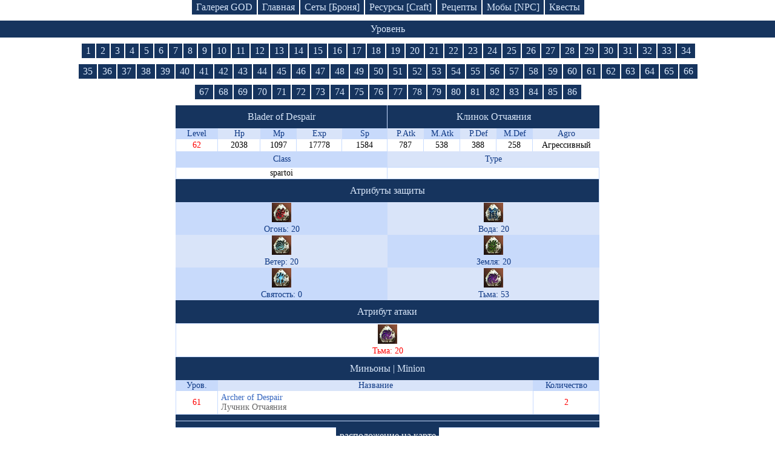

--- FILE ---
content_type: text/html; charset=UTF-8
request_url: https://ruletka2.pp.ua/npc.php?id=20814&npc=Blader_of_Despair
body_size: 5505
content:

<!DOCTYPE html>
<html lang="en-US">
<head>
    <meta http-equiv="Content-Type" content="text/html; charset=utf-8">
    <meta http-equiv="X-UA-Compatible" content="IE=edge">
    <meta name="viewport" content="width=device-width, initial-scale=1">
    <meta name="csrf-param" content="_csrf">
    <meta name="csrf-token" content="cA6jDW2hEqNy39QD6mVHWoaN4jwjnPPd1FEuLFpTBipAb9d5XIxqlEqyjFaGLH8ise6pUUHYgKuAYnxoLhxwQg==">
    <title>Монстры [NPC] по уровням | Blader of Despair [Клинок Отчаяния]. Уровень: 62. | База знаний Lineage 2.</title>
    <meta name="keywords" content="npc, Blader of Despair, Клинок Отчаяния, мобы, дроп, спойл, монстры, уровень моба, lineage, class, spartoi, L2Monster.">
<meta name="description" content="Мобы по уровням. Текущий моб: Blader of Despair [Клинок Отчаяния]. Уровень моба: 62. ID: 20814.  | База знаний Lineage 2.">
<link href="/css/site.css?v=1746875321" rel="stylesheet">
<script src="/map.js"></script><!--
    <script async src="//pagead2.googlesyndication.com/pagead/js/adsbygoogle.js"></script>
    <script>
     (adsbygoogle = window.adsbygoogle || []).push({
          google_ad_client: "ca-pub-4434651131175720",
          enable_page_level_ads: true
     });
    </script>
-->
</head>
<body>

<div class="header-menu block-link">
    <a class="index_link" href="/gallery/god.php">Галерея GOD</a>
    <a class="index_link" href="/index.php">Главная</a>
    <a class="index_link" href="/armor.php">Сеты [Броня]</a>
    <a class="index_link" href="/resource.php">Ресурсы [Craft]</a>
    <a class="index_link" href="/recipes.php">Рецепты</a>
    <a class="index_link" href="/npc.php">Мобы [NPC]</a>
    <a class="index_link2" href="/quest-game.php">Квесты</a>
</div>



<!--    <div class="logo2" id="baner_draco">&nbsp;</div> -->

<!--    <div class="logo-mini2" id="baner_draco">&nbsp;</div> -->



<div class="lvl_name">Уровень</div>
<div class="header-menu block-link">
			<a href="?level=1">1</a>
			<a href="?level=2">2</a>
			<a href="?level=3">3</a>
			<a href="?level=4">4</a>
			<a href="?level=5">5</a>
			<a href="?level=6">6</a>
			<a href="?level=7">7</a>
			<a href="?level=8">8</a>
			<a href="?level=9">9</a>
			<a href="?level=10">10</a>
			<a href="?level=11">11</a>
			<a href="?level=12">12</a>
			<a href="?level=13">13</a>
			<a href="?level=14">14</a>
			<a href="?level=15">15</a>
			<a href="?level=16">16</a>
			<a href="?level=17">17</a>
			<a href="?level=18">18</a>
			<a href="?level=19">19</a>
			<a href="?level=20">20</a>
			<a href="?level=21">21</a>
			<a href="?level=22">22</a>
			<a href="?level=23">23</a>
			<a href="?level=24">24</a>
			<a href="?level=25">25</a>
			<a href="?level=26">26</a>
			<a href="?level=27">27</a>
			<a href="?level=28">28</a>
			<a href="?level=29">29</a>
			<a href="?level=30">30</a>
			<a href="?level=31">31</a>
			<a href="?level=32">32</a>
			<a href="?level=33">33</a>
			<a href="?level=34">34</a>
			<a href="?level=35">35</a>
			<a href="?level=36">36</a>
			<a href="?level=37">37</a>
			<a href="?level=38">38</a>
			<a href="?level=39">39</a>
			<a href="?level=40">40</a>
			<a href="?level=41">41</a>
			<a href="?level=42">42</a>
			<a href="?level=43">43</a>
			<a href="?level=44">44</a>
			<a href="?level=45">45</a>
			<a href="?level=46">46</a>
			<a href="?level=47">47</a>
			<a href="?level=48">48</a>
			<a href="?level=49">49</a>
			<a href="?level=50">50</a>
			<a href="?level=51">51</a>
			<a href="?level=52">52</a>
			<a href="?level=53">53</a>
			<a href="?level=54">54</a>
			<a href="?level=55">55</a>
			<a href="?level=56">56</a>
			<a href="?level=57">57</a>
			<a href="?level=58">58</a>
			<a href="?level=59">59</a>
			<a href="?level=60">60</a>
			<a href="?level=61">61</a>
			<a href="?level=62">62</a>
			<a href="?level=63">63</a>
			<a href="?level=64">64</a>
			<a href="?level=65">65</a>
			<a href="?level=66">66</a>
			<a href="?level=67">67</a>
			<a href="?level=68">68</a>
			<a href="?level=69">69</a>
			<a href="?level=70">70</a>
			<a href="?level=71">71</a>
			<a href="?level=72">72</a>
			<a href="?level=73">73</a>
			<a href="?level=74">74</a>
			<a href="?level=75">75</a>
			<a href="?level=76">76</a>
			<a href="?level=77">77</a>
			<a href="?level=78">78</a>
			<a href="?level=79">79</a>
			<a href="?level=80">80</a>
			<a href="?level=81">81</a>
			<a href="?level=82">82</a>
			<a href="?level=83">83</a>
			<a href="?level=84">84</a>
			<a href="?level=85">85</a>
			<a href="?level=86">86</a>
	</div>



<table class="npc-table">
	<tr>
		<td colspan="5" class="npc_name_eng">
			Blader of Despair			<div class="title_npc"></div>
		</td>
		<td colspan="5" class="npc_name_rus">
			Клинок Отчаяния			<div class="title_npc"></div>
		</td>
	</tr>
	<tr class="npc-atr-name">
		<td class="npc_lvl">Level</td>
		<td class="npc_hp">Hp</td>
		<td class="npc_mp">Mp</td>
		<td class="npc_exp">Exp</td>
		<td class="npc_sp">Sp</td>
		<td class="npc_patk">P.Atk</td>
		<td class="npc_matk">M.Atk</td>
		<td class="npc_pdef">P.Def</td>
		<td class="npc_mdef">M.Def</td>
		<td class="npc_agro">Agro</td>
	</tr>
	<tr class="npc-atr-val">
		<td class="npc_lvl_">62</td>
		<td class="npc_full">2038</td>
		<td class="npc_full">1097</td>
		<td class="npc_full">17778</td>
		<td class="npc_full">1584</td>
		<td class="npc_full">787</td>
		<td class="npc_full">538</td>
		<td class="npc_full">388</td>
		<td class="npc_full">258</td>
		<td class="npc_agro_">
							Агрессивный
					</td>
	</tr>
	<tr>
		<td colspan="5" class="npc_class">Class</td>
		<td colspan="5" class="npc_type">Type</td>
	</tr>
	<tr>
		<td colspan="5" class="npc_class_">spartoi</td>
		<td colspan="5" class="npc_type_"></td>
	</tr>

	

<tbody>
	<tr>
		<td colspan="10" class="npc_name_eng">Атрибуты защиты</td>
	</tr>
	<tr>
		<td colspan="5" class="npc_lvl">
			<img src="icon/etc_fire_crystal_i00.png" alt="fire" title="Атрибут Огня">
			<br>Огонь: 20		</td>
		<td colspan="5" class="npc_hp">
			<img src="icon/etc_water_crystal_i00.png" alt="water" title="Атрибут Воды">
			<br>Вода: 20</td>
	</tr>
	<tr>
		<td colspan="5" class="npc_hp">
			<img src="icon/etc_wind_crystal_i00.png" alt="wind" title="Атрибут Ветра">
			<br>Ветер: 20		</td>
		<td colspan="5" class="npc_lvl">
			<img src="icon/etc_earth_crystal_i00.png" alt="earth" title="Атрибут Земли">
			<br>Земля: 20		</td>
	</tr>
	<tr>
		<td colspan="5" class="npc_lvl">
			<img src="icon/etc_holy_crystal_i00.png" alt="holy" title="Атрибут Святости">
			<br>Святость: 0		</td>
		<td colspan="5" class="npc_hp">
			<img src="icon/etc_unholy_crystal_i00.png" alt="unholy" title="Атрибут Тьмы">
			<br>Тьма: 53		</td>
	</tr>

		<tr>
		<td colspan="10" class="npc_name_eng">Атрибут атаки</td>
	</tr>
	<tr>
		<td colspan="10" class="npc_class_">
			<img src="icon/etc_unholy_crystal_i00.png" alt="unholy" title="Атрибут Тьма">
			<br><span style="color:red">Тьма: 20</span>
		</td>
	</tr>
	
</tbody>


	

<tbody>
	<tr>
		<td colspan="10" class="npc_name_eng">Миньоны | Minion</td>
	</tr>
	<tr>
		<td class="npc_lvl">Уров.</td>
		<td class="npc_hp" colspan="8">Название</td>
		<td class="npc_lvl">Количество</td>
	</tr>

		<tr>
		<td class="npc_lvl_ minnion">61</td>
		<td colspan="8" class="minnion minnionNPC">
			<a href="npc.php?id=20812&amp;npc=Archer_of_Despair">Archer of Despair</a>
			<div>Лучник Отчаяния</div>
		</td>
		<td class="npc_lvl_ minnion">2</td>
	</tr>
	
</tbody>


	<tr>
		<td colspan="10" class="descr_npc"></td>
	</tr>
	<tr>
		<td colspan="10" class="descr_npc"></td>
	</tr>
</table>



						<div class="ActMap" onclick="MapLook(this);">расположение на карте</div>
				<div class="map_" id="MFSk">&nbsp;
					<div class="map_2" style="background-color:#0e80a2;">
						<div class="map_3" style="top:-1234px; left:-1217px;" id="mapL2" onmousedown="MapAct();" onmouseup="MapNon();">
			
	<img src="img/mapi/count.gif" style="position:absolute; top:1384px; left:1377px;" alt=".">
	
	<img src="img/mapi/count.gif" style="position:absolute; top:1381px; left:1383px;" alt=".">
	
	<img src="img/mapi/count.gif" style="position:absolute; top:1383px; left:1377px;" alt=".">
	
	<img src="img/mapi/count.gif" style="position:absolute; top:1386px; left:1397px;" alt=".">
	
	<img src="img/mapi/count.gif" style="position:absolute; top:1380px; left:1390px;" alt=".">
	
	<img src="img/mapi/count.gif" style="position:absolute; top:1382px; left:1390px;" alt=".">
	
	<img src="img/mapi/count.gif" style="position:absolute; top:1396px; left:1394px;" alt=".">
	
	<img src="img/mapi/count.gif" style="position:absolute; top:1398px; left:1390px;" alt=".">
	
	<img src="img/mapi/count.gif" style="position:absolute; top:1398px; left:1393px;" alt=".">
	
	<img src="img/mapi/count.gif" style="position:absolute; top:1397px; left:1378px;" alt=".">
	
	<img src="img/mapi/count.gif" style="position:absolute; top:1397px; left:1379px;" alt=".">
	
	<img src="img/mapi/count.gif" style="position:absolute; top:1396px; left:1381px;" alt=".">

	<img unselectable="on" src="img/mapi/152-152.png" id="mapId_1" alt="."><img unselectable="on" src="img/mapi/152-152.png" id="mapId_2" alt="."><img unselectable="on" src="img/mapi/152-152.png" id="mapId_3" alt="."><img unselectable="on" src="img/mapi/152-152.png" id="mapId_4" alt="."><img unselectable="on" src="img/mapi/152-152.png" id="mapId_5" alt="."><img unselectable="on" src="img/mapi/152-152.png" id="mapId_6" alt="."><img unselectable="on" src="img/mapi/152-152.png" id="mapId_7" alt="."><img unselectable="on" src="img/mapi/152-152.png" id="mapId_8" alt="."><img unselectable="on" src="img/mapi/152-152.png" id="mapId_9" alt="."><img unselectable="on" src="img/mapi/152-152.png" id="mapId_10" alt="."><img unselectable="on" src="img/mapi/152-152.png" id="mapId_11" alt="."><img unselectable="on" src="img/mapi/152-152.png" id="mapId_12" alt="."><img unselectable="on" src="img/mapi/152-152.png" id="mapId_13" alt="."><img unselectable="on" src="img/mapi/152-152.png" id="mapId_14" alt="."><img unselectable="on" src="img/mapi/152-152.png" id="mapId_15" alt="."><img unselectable="on" src="img/mapi/152-152.png" id="mapId_16" alt="."><img unselectable="on" src="img/mapi/152-152.png" id="mapId_17" alt="."><img unselectable="on" src="img/mapi/152-152.png" id="mapId_18" alt="."><img unselectable="on" src="img/mapi/152-152.png" id="mapId_19" alt="."><img unselectable="on" src="img/mapi/152-152.png" id="mapId_20" alt="."><img unselectable="on" src="img/mapi/152-152.png" id="mapId_21" alt="."><img unselectable="on" src="img/mapi/152-152.png" id="mapId_22" alt="."><img unselectable="on" src="img/mapi/152-152.png" id="mapId_23" alt="."><img unselectable="on" src="img/mapi/152-152.png" id="mapId_24" alt="."><img unselectable="on" src="img/mapi/152-152.png" id="mapId_25" alt="."><img unselectable="on" src="img/mapi/152-152.png" id="mapId_26" alt="."><img unselectable="on" src="img/mapi/152-152.png" id="mapId_27" alt="."><img unselectable="on" src="img/mapi/152-152.png" id="mapId_28" alt="."><img unselectable="on" src="img/mapi/152-152.png" id="mapId_29" alt="."><img unselectable="on" src="img/mapi/152-152.png" id="mapId_30" alt="."><img unselectable="on" src="img/mapi/152-152.png" id="mapId_31" alt="."><img unselectable="on" src="img/mapi/152-152.png" id="mapId_32" alt="."><img unselectable="on" src="img/mapi/152-152.png" id="mapId_33" alt="."><img unselectable="on" src="img/mapi/152-152.png" id="mapId_34" alt="."><img unselectable="on" src="img/mapi/152-152.png" id="mapId_35" alt="."><img unselectable="on" src="img/mapi/152-152.png" id="mapId_36" alt="."><img unselectable="on" src="img/mapi/152-152.png" id="mapId_37" alt="."><img unselectable="on" src="img/mapi/152-152.png" id="mapId_38" alt="."><img unselectable="on" src="img/mapi/152-152.png" id="mapId_39" alt="."><img unselectable="on" src="img/mapi/152-152.png" id="mapId_40" alt="."><img unselectable="on" src="img/mapi/152-152.png" id="mapId_41" alt="."><img unselectable="on" src="img/mapi/152-152.png" id="mapId_42" alt="."><img unselectable="on" src="img/mapi/152-152.png" id="mapId_43" alt="."><img unselectable="on" src="img/mapi/152-152.png" id="mapId_44" alt="."><img unselectable="on" src="img/mapi/152-152.png" id="mapId_45" alt="."><img unselectable="on" src="img/mapi/152-152.png" id="mapId_46" alt="."><img unselectable="on" src="img/mapi/152-152.png" id="mapId_47" alt="."><img unselectable="on" src="img/mapi/152-152.png" id="mapId_48" alt="."><img unselectable="on" src="img/mapi/152-152.png" id="mapId_49" alt="."><img unselectable="on" src="img/mapi/152-152.png" id="mapId_50" alt="."><img unselectable="on" src="img/mapi/152-152.png" id="mapId_51" alt="."><img unselectable="on" src="img/mapi/152-152.png" id="mapId_52" alt="."><img unselectable="on" src="img/mapi/152-152.png" id="mapId_53" alt="."><img unselectable="on" src="img/mapi/152-152.png" id="mapId_54" alt="."><img unselectable="on" src="img/mapi/152-152.png" id="mapId_55" alt="."><img unselectable="on" src="img/mapi/152-152.png" id="mapId_56" alt="."><img unselectable="on" src="img/mapi/152-152.png" id="mapId_57" alt="."><img unselectable="on" src="img/mapi/152-152.png" id="mapId_58" alt="."><img unselectable="on" src="img/mapi/152-152.png" id="mapId_59" alt="."><img unselectable="on" src="img/mapi/152-152.png" id="mapId_60" alt="."><img unselectable="on" src="img/mapi/152-152.png" id="mapId_61" alt="."><img unselectable="on" src="img/mapi/152-152.png" id="mapId_62" alt="."><img unselectable="on" src="img/mapi/152-152.png" id="mapId_63" alt="."><img unselectable="on" src="img/mapi/152-152.png" id="mapId_64" alt="."><img unselectable="on" src="img/mapi/152-152.png" id="mapId_65" alt="."><img unselectable="on" src="img/mapi/152-152.png" id="mapId_66" alt="."><img unselectable="on" src="img/mapi/152-152.png" id="mapId_67" alt="."><img unselectable="on" src="img/mapi/152-152.png" id="mapId_68" alt="."><img unselectable="on" src="img/mapi/152-152.png" id="mapId_69" alt="."><img unselectable="on" src="img/mapi/152-152.png" id="mapId_70" alt="."><img unselectable="on" src="img/mapi/152-152.png" id="mapId_71" alt="."><img unselectable="on" src="img/mapi/152-152.png" id="mapId_72" alt="."><img unselectable="on" src="img/mapi/152-152.png" id="mapId_73" alt="."><img unselectable="on" src="img/mapi/152-152.png" id="mapId_74" alt="."><img unselectable="on" src="img/mapi/152-152.png" id="mapId_75" alt="."><img unselectable="on" src="img/mapi/152-152.png" id="mapId_76" alt="."><img unselectable="on" src="img/mapi/152-152.png" id="mapId_77" alt="."><img unselectable="on" src="img/mapi/152-152.png" id="mapId_78" alt="."><img unselectable="on" src="img/mapi/152-152.png" id="mapId_79" alt="."><img unselectable="on" src="img/mapi/152-152.png" id="mapId_80" alt="."><img unselectable="on" src="img/mapi/152-152.png" id="mapId_81" alt="."><img unselectable="on" src="img/mapi/152-152.png" id="mapId_82" alt="."><img unselectable="on" src="img/mapi/152-152.png" id="mapId_83" alt="."><img unselectable="on" src="img/mapi/152-152.png" id="mapId_84" alt="."><img unselectable="on" src="img/mapi/152-152.png" id="mapId_85" alt="."><img unselectable="on" src="img/mapi/152-152.png" id="mapId_86" alt="."><img unselectable="on" src="img/mapi/152-152.png" id="mapId_87" alt="."><img unselectable="on" src="img/mapi/152-152.png" id="mapId_88" alt="."><img unselectable="on" src="img/mapi/152-152.png" id="mapId_89" alt="."><img unselectable="on" src="img/mapi/152-152.png" id="mapId_90" alt="."><img unselectable="on" src="img/mapi/152-152.png" id="mapId_91" alt="."><img unselectable="on" src="img/mapi/152-152.png" id="mapId_92" alt="."><img unselectable="on" src="img/mapi/152-152.png" id="mapId_93" alt="."><img unselectable="on" src="img/mapi/152-152.png" id="mapId_94" alt="."><img unselectable="on" src="img/mapi/152-152.png" id="mapId_95" alt="."><img unselectable="on" src="img/mapi/152-152.png" id="mapId_96" alt="."><img unselectable="on" src="img/mapi/152-152.png" id="mapId_97" alt="."><img unselectable="on" src="img/mapi/152-152.png" id="mapId_98" alt="."><img unselectable="on" src="img/mapi/152-152.png" id="mapId_99" alt="."><img unselectable="on" src="img/mapi/152-152.png" id="mapId_100" alt="."><img unselectable="on" src="img/mapi/152-152.png" id="mapId_101" alt="."><img unselectable="on" src="img/mapi/152-152.png" id="mapId_102" alt="."><img unselectable="on" src="img/mapi/152-152.png" id="mapId_103" alt="."><img unselectable="on" src="img/mapi/152-152.png" id="mapId_104" alt="."><img unselectable="on" src="img/mapi/152-152.png" id="mapId_105" alt="."><img unselectable="on" src="img/mapi/152-152.png" id="mapId_106" alt="."><img unselectable="on" src="img/mapi/152-152.png" id="mapId_107" alt="."><img unselectable="on" src="img/mapi/152-152.png" id="mapId_108" alt="."><img unselectable="on" src="img/mapi/152-152.png" id="mapId_109" alt="."><img unselectable="on" src="img/mapi/152-152.png" id="mapId_110" alt="."><img unselectable="on" src="img/mapi/152-152.png" id="mapId_111" alt="."><img unselectable="on" src="img/mapi/152-152.png" id="mapId_112" alt="."><img unselectable="on" src="img/mapi/152-152.png" id="mapId_113" alt="."><img unselectable="on" src="img/mapi/152-152.png" id="mapId_114" alt="."><img unselectable="on" src="img/mapi/152-152.png" id="mapId_115" alt="."><img unselectable="on" src="img/mapi/152-152.png" id="mapId_116" alt="."><img unselectable="on" src="img/mapi/152-152.png" id="mapId_117" alt="."><img unselectable="on" src="img/mapi/152-152.png" id="mapId_118" alt="."><img unselectable="on" src="img/mapi/152-152.png" id="mapId_119" alt="."><img unselectable="on" src="img/mapi/152-152.png" id="mapId_120" alt="."><img unselectable="on" src="img/mapi/152-152.png" id="mapId_121" alt="."><img unselectable="on" src="img/mapi/152-152.png" id="mapId_122" alt="."><img unselectable="on" src="img/mapi/152-152.png" id="mapId_123" alt="."><img unselectable="on" src="img/mapi/152-152.png" id="mapId_124" alt="."><img unselectable="on" src="img/mapi/152-152.png" id="mapId_125" alt="."><img unselectable="on" src="img/mapi/152-152.png" id="mapId_126" alt="."><img unselectable="on" src="img/mapi/152-152.png" id="mapId_127" alt="."><img unselectable="on" src="img/mapi/152-152.png" id="mapId_128" alt="."><img unselectable="on" src="img/mapi/152-152.png" id="mapId_129" alt="."><img unselectable="on" src="img/mapi/152-152.png" id="mapId_130" alt="."><img unselectable="on" src="img/mapi/152-152.png" id="mapId_131" alt="."><img unselectable="on" src="img/mapi/152-152.png" id="mapId_132" alt="."><img unselectable="on" src="img/mapi/152-152.png" id="mapId_133" alt="."><img unselectable="on" src="img/mapi/152-152.png" id="mapId_134" alt="."><img unselectable="on" src="img/mapi/152-152.png" id="mapId_135" alt="."><img unselectable="on" src="img/mapi/152-152.png" id="mapId_136" alt="."><img unselectable="on" src="img/mapi/152-152.png" id="mapId_137" alt="."><img unselectable="on" src="img/mapi/152-152.png" id="mapId_138" alt="."><img unselectable="on" src="img/mapi/152-152.png" id="mapId_139" alt="."><img unselectable="on" src="img/mapi/152-152.png" id="mapId_140" alt="."><img unselectable="on" src="img/mapi/152-152.png" id="mapId_141" alt="."><img unselectable="on" src="img/mapi/152-152.png" id="mapId_142" alt="."><img unselectable="on" src="img/mapi/152-152.png" id="mapId_143" alt="."><img unselectable="on" src="img/mapi/152-152.png" id="mapId_144" alt="."><img unselectable="on" src="img/mapi/152-152.png" id="mapId_145" alt="."><img unselectable="on" src="img/mapi/152-152.png" id="mapId_146" alt="."><img unselectable="on" src="img/mapi/152-152.png" id="mapId_147" alt="."><img unselectable="on" src="img/mapi/152-152.png" id="mapId_148" alt="."><img unselectable="on" src="img/mapi/152-152.png" id="mapId_149" alt="."><img unselectable="on" src="img/mapi/152-152.png" id="mapId_150" alt="."><img unselectable="on" src="img/mapi/152-152.png" id="mapId_151" alt="."><img unselectable="on" src="img/mapi/152-152.png" id="mapId_152" alt="."><img unselectable="on" src="img/mapi/152-152.png" id="mapId_153" alt="."><img unselectable="on" src="img/mapi/152-152.png" id="mapId_154" alt="."><img unselectable="on" src="img/mapi/152-152.png" id="mapId_155" alt="."><img unselectable="on" src="img/mapi/152-152.png" id="mapId_156" alt="."><img unselectable="on" src="img/mapi/152-152.png" id="mapId_157" alt="."><img unselectable="on" src="img/mapi/152-152.png" id="mapId_158" alt="."><img unselectable="on" src="img/mapi/152-152.png" id="mapId_159" alt="."><img unselectable="on" src="img/mapi/152-152.png" id="mapId_160" alt="."><img unselectable="on" src="img/mapi/152-152.png" id="mapId_161" alt="."><img unselectable="on" src="img/mapi/152-152.png" id="mapId_162" alt="."><img unselectable="on" src="img/mapi/152-152.png" id="mapId_163" alt="."><img unselectable="on" src="img/mapi/152-152.png" id="mapId_164" alt="."><img unselectable="on" src="img/mapi/152-152.png" id="mapId_165" alt="."><img unselectable="on" src="img/mapi/152-152.png" id="mapId_166" alt="."><img unselectable="on" src="img/mapi/152-152.png" id="mapId_167" alt="."><img unselectable="on" src="img/mapi/152-152.png" id="mapId_168" alt="."><img unselectable="on" src="img/mapi/152-152.png" id="mapId_169" alt="."><img unselectable="on" src="img/mapi/152-152.png" id="mapId_170" alt="."><img unselectable="on" src="img/mapi/152-152.png" id="mapId_171" alt="."><img unselectable="on" src="img/mapi/152-152.png" id="mapId_172" alt="."><img unselectable="on" src="img/mapi/152-152.png" id="mapId_173" alt="."><img unselectable="on" src="img/mapi/152-152.png" id="mapId_174" alt="."><img unselectable="on" src="img/mapi/152-152.png" id="mapId_175" alt="."><img unselectable="on" src="img/mapi/152-152.png" id="mapId_176" alt="."><img unselectable="on" src="img/mapi/152-152.png" id="mapId_177" alt="."><img unselectable="on" src="img/mapi/152-152.png" id="mapId_178" alt="."><img unselectable="on" src="img/mapi/152-152.png" id="mapId_179" alt="."><img unselectable="on" src="img/mapi/152-152.png" id="mapId_180" alt="."><img unselectable="on" src="img/mapi/152-152.png" id="mapId_181" alt="."><img unselectable="on" src="img/mapi/152-152.png" id="mapId_182" alt="."><img unselectable="on" src="img/mapi/152-152.png" id="mapId_183" alt="."><img unselectable="on" src="img/mapi/152-152.png" id="mapId_184" alt="."><img unselectable="on" src="img/mapi/152-152.png" id="mapId_185" alt="."><img unselectable="on" src="img/mapi/152-152.png" id="mapId_186" alt="."><img unselectable="on" src="img/mapi/152-152.png" id="mapId_187" alt="."><img unselectable="on" src="img/mapi/152-152.png" id="mapId_188" alt="."><img unselectable="on" src="img/mapi/152-152.png" id="mapId_189" alt="."><img unselectable="on" src="img/mapi/152-152.png" id="mapId_190" alt="."><img unselectable="on" src="img/mapi/152-152.png" id="mapId_191" alt="."><img unselectable="on" src="img/mapi/152-152.png" id="mapId_192" alt="."><img unselectable="on" src="img/mapi/152-152.png" id="mapId_193" alt="."><img unselectable="on" src="img/mapi/152-152.png" id="mapId_194" alt="."><img unselectable="on" src="img/mapi/152-152.png" id="mapId_195" alt="."><img unselectable="on" src="img/mapi/152-152.png" id="mapId_196" alt="."><img unselectable="on" src="img/mapi/152-152.png" id="mapId_197" alt="."><img unselectable="on" src="img/mapi/152-152.png" id="mapId_198" alt="."><img unselectable="on" src="img/mapi/152-152.png" id="mapId_199" alt="."><img unselectable="on" src="img/mapi/152-152.png" id="mapId_200" alt="."><img unselectable="on" src="img/mapi/152-152.png" id="mapId_201" alt="."><img unselectable="on" src="img/mapi/152-152.png" id="mapId_202" alt="."><img unselectable="on" src="img/mapi/152-152.png" id="mapId_203" alt="."><img unselectable="on" src="img/mapi/152-152.png" id="mapId_204" alt="."><img unselectable="on" src="img/mapi/152-152.png" id="mapId_205" alt="."><img unselectable="on" src="img/mapi/152-152.png" id="mapId_206" alt="."><img unselectable="on" src="img/mapi/152-152.png" id="mapId_207" alt="."><img unselectable="on" src="img/mapi/152-152.png" id="mapId_208" alt="."><img unselectable="on" src="img/mapi/152-152.png" id="mapId_209" alt="."><img unselectable="on" src="img/mapi/152-152.png" id="mapId_210" alt="."><img unselectable="on" src="img/mapi/152-152.png" id="mapId_211" alt="."><img unselectable="on" src="img/mapi/152-152.png" id="mapId_212" alt="."><img unselectable="on" src="img/mapi/152-152.png" id="mapId_213" alt="."><img unselectable="on" src="img/mapi/152-152.png" id="mapId_214" alt="."><img unselectable="on" src="img/mapi/152-152.png" id="mapId_215" alt="."><img unselectable="on" src="img/mapi/152-152.png" id="mapId_216" alt="."><img unselectable="on" src="img/mapi/152-152.png" id="mapId_217" alt="."><img unselectable="on" src="img/mapi/152-152.png" id="mapId_218" alt="."><img unselectable="on" src="img/mapi/152-152.png" id="mapId_219" alt="."><img unselectable="on" src="img/mapi/152-152.png" id="mapId_220" alt="."><img unselectable="on" src="img/mapi/152-152.png" id="mapId_221" alt=".">			
	<div style="width:1976px; height:2619px; position:absolute; top:0; left:0;  background-color:#09F; opacity: 0.0;" id="osnMap" onmouseout="MapNon();">&nbsp;</div>
					</div></div>
	<div class="info_map">12 - точек возрождения</div>
				</div>
<script>document.getElementById("MFSk").style.display='none';</script>






<table class="npc-table">
	<tr>
		<td class="item_icon">&nbsp;</td>
		<td class="item_name">Название</td>
		<td class="item_kol">Количество</td>
		<td class="item_change">Шанс %</td>
	</tr>
						<tr>
				<td colspan="4" class="item_dr_sw">Дроп</td>
			</tr>
				
					<tr>
				<td class="item_icon_">
					<img title="Adena [ Адена ]" alt="Adena" src="icon/etc_adena_i00.png">
				</td>
				<td class="item_name_">
					<a href="item.php?id=57&amp;item=Adena">Adena</a>
					<div class="rus_npc">Адена</div>
				</td>
				<td class="item_kol_">
						2405-4872				</td>
				<td class="item_change_">70</td>
			</tr>
		
					
					<tr>
				<td class="item_icon_">
					<img title="Charcoal [ Древесный Уголь ]" alt="Charcoal" src="icon/etc_charcoal_i00.png">
				</td>
				<td class="item_name_">
					<a href="item.php?id=1871&amp;item=Charcoal">Charcoal</a>
					<div class="rus_npc">Древесный Уголь</div>
				</td>
				<td class="item_kol_">
						1				</td>
				<td class="item_change_">16.28</td>
			</tr>
		
					
					<tr>
				<td class="item_icon_">
					<img title="Suede [ Замша ]" alt="Suede" src="icon/etc_suede_i00.png">
				</td>
				<td class="item_name_">
					<a href="item.php?id=1866&amp;item=Suede">Suede</a>
					<div class="rus_npc">Замша</div>
				</td>
				<td class="item_kol_">
						1				</td>
				<td class="item_change_">10.86</td>
			</tr>
		
					
					<tr>
				<td class="item_icon_">
					<img title="Sealed Doom Boots Part [ Часть Запечатанных Сапог Рока ]" alt="Sealed Doom Boots Part" src="icon/etc_plate_silver_i00.png">
				</td>
				<td class="item_name_">
					<a href="item.php?id=4099&amp;item=Sealed_Doom_Boots_Part">Sealed Doom Boots Part</a>
					<div class="rus_npc">Часть Запечатанных Сапог Рока</div>
				</td>
				<td class="item_kol_">
						1				</td>
				<td class="item_change_">1.01</td>
			</tr>
		
					
					<tr>
				<td class="item_icon_">
					<img title="Sealed Blue Wolf Boots Design [ Модель Запечатанных Сапог Синего Волка ]" alt="Sealed Blue Wolf Boots Design" src="icon/etc_pouch_brown_i00.png">
				</td>
				<td class="item_name_">
					<a href="item.php?id=4090&amp;item=Sealed_Blue_Wolf_Boots_Design">Sealed Blue Wolf Boots Design</a>
					<div class="rus_npc">Модель Запечатанных Сапог Синего Волка</div>
				</td>
				<td class="item_kol_">
						1				</td>
				<td class="item_change_">1.01</td>
			</tr>
		
					
					<tr>
				<td class="item_icon_">
					<img title="Sealed Doom Gloves Part [ Часть Запечатанных Перчаток Рока ]" alt="Sealed Doom Gloves Part" src="icon/etc_plate_silver_i00.png">
				</td>
				<td class="item_name_">
					<a href="item.php?id=4091&amp;item=Sealed_Doom_Gloves_Part">Sealed Doom Gloves Part</a>
					<div class="rus_npc">Часть Запечатанных Перчаток Рока</div>
				</td>
				<td class="item_kol_">
						1				</td>
				<td class="item_change_">1.01</td>
			</tr>
		
					
					<tr>
				<td class="item_icon_">
					<img title="Sealed Blue Wolf Gloves Fabric [ Материя Запечатанных Перчаток Синего Волка ]" alt="Sealed Blue Wolf Gloves Fabric" src="icon/etc_leather_gray_i00.png">
				</td>
				<td class="item_name_">
					<a href="item.php?id=4096&amp;item=Sealed_Blue_Wolf_Gloves_Fabric">Sealed Blue Wolf Gloves Fabric</a>
					<div class="rus_npc">Материя Запечатанных Перчаток Синего Волка</div>
				</td>
				<td class="item_kol_">
						1				</td>
				<td class="item_change_">1.01</td>
			</tr>
		
					
					<tr>
				<td class="item_icon_">
					<img title="Adamantite Nugget [ Адамантитовый Слиток ]" alt="Adamantite Nugget" src="icon/etc_adamantite_i00.png">
				</td>
				<td class="item_name_">
					<a href="item.php?id=1877&amp;item=Adamantite_Nugget">Adamantite Nugget</a>
					<div class="rus_npc">Адамантитовый Слиток</div>
				</td>
				<td class="item_kol_">
						1				</td>
				<td class="item_change_">0.651</td>
			</tr>
		
					
					<tr>
				<td class="item_icon_">
					<img title="Mold Lubricant [ Смазка ]" alt="Mold Lubricant" src="icon/etc_reagent_gold_i00.png">
				</td>
				<td class="item_name_">
					<a href="item.php?id=4040&amp;item=Mold_Lubricant">Mold Lubricant</a>
					<div class="rus_npc">Смазка</div>
				</td>
				<td class="item_kol_">
						1				</td>
				<td class="item_change_">0.326</td>
			</tr>
		
					
					<tr>
				<td class="item_icon_">
					<img title="Life Stone -  Level 64 [ Камень Жизни - Уровень 64 ]" alt="Life Stone -  Level 64" src="icon/etc_mineral_general_i02.png">
				</td>
				<td class="item_name_">
					<a href="item.php?id=8729&amp;item=Life_Stone_-__Level_64">Life Stone -  Level 64</a>
					<div class="rus_npc">Камень Жизни - Уровень 64</div>
				</td>
				<td class="item_kol_">
						1				</td>
				<td class="item_change_">0.217</td>
			</tr>
		
					
					<tr>
				<td class="item_icon_">
					<img title="Mold Hardener [ Отвердитель Формы ]" alt="Mold Hardener" src="icon/etc_reagent_blue_i00.png">
				</td>
				<td class="item_name_">
					<a href="item.php?id=4041&amp;item=Mold_Hardener">Mold Hardener</a>
					<div class="rus_npc">Отвердитель Формы</div>
				</td>
				<td class="item_kol_">
						1				</td>
				<td class="item_change_">0.142</td>
			</tr>
		
					
					<tr>
				<td class="item_icon_">
					<img title="Recipe: Necklace of Black Ore (70%) [ Рецепт - Черное Ожерелье (70%) ]" alt="Recipe: Necklace of Black Ore (70%)" src="icon/etc_recipe_red_i00.png">
				</td>
				<td class="item_name_">
					<a href="item.php?id=4975&amp;item=Recipe:_Necklace_of_Black_Ore_(70%)">Recipe: Necklace of Black Ore (70%)</a>
					<div class="rus_npc">Рецепт - Черное Ожерелье (70%)</div>
				</td>
				<td class="item_kol_">
						1				</td>
				<td class="item_change_">0.132</td>
			</tr>
		
					
					<tr>
				<td class="item_icon_">
					<img title="Mid-Grade Life Stone -  Level 64 [ Камень Жизни Среднего Ранга - Уровень 64 ]" alt="Mid-Grade Life Stone -  Level 64" src="icon/etc_mineral_special_i02.png">
				</td>
				<td class="item_name_">
					<a href="item.php?id=8739&amp;item=Mid-Grade_Life_Stone_-__Level_64">Mid-Grade Life Stone -  Level 64</a>
					<div class="rus_npc">Камень Жизни Среднего Ранга - Уровень 64</div>
				</td>
				<td class="item_kol_">
						1				</td>
				<td class="item_change_">0.0542</td>
			</tr>
		
					
					<tr>
				<td class="item_icon_">
					<img title="Recipe: Greater Spiritshot (A) Compressed Package(100%) [ Рецепт - Суперкомпактная Упаковка: Заряды Духа Ранг A (100%) ]" alt="Recipe: Greater Spiritshot (A) Compressed Package(100%)" src="icon/etc_recipe_violet_i00.png">
				</td>
				<td class="item_name_">
					<a href="item.php?id=5276&amp;item=Recipe:_Greater_Spiritshot_(A)_Compressed_Package(100%)">Recipe: Greater Spiritshot (A) Compressed Package(100%)</a>
					<div class="rus_npc">Рецепт - Суперкомпактная Упаковка: Заряды Духа Ранг A (100%)</div>
				</td>
				<td class="item_kol_">
						1				</td>
				<td class="item_change_">0.0217</td>
			</tr>
		
					
					<tr>
				<td class="item_icon_">
					<img title="Sealed Blue Wolf Gloves [ Запечатанные Перчатки Синего Волка ]" alt="Sealed Blue Wolf Gloves" src="icon/armor/armor_t68_g_i02.png">
				</td>
				<td class="item_name_">
					<a href="item.php?id=2487&amp;item=Sealed_Blue_Wolf_Gloves">Sealed Blue Wolf Gloves</a>
					<div class="rus_npc">Запечатанные Перчатки Синего Волка</div>
				</td>
				<td class="item_kol_">
						1				</td>
				<td class="item_change_">0.0072</td>
			</tr>
		
					
					<tr>
				<td class="item_icon_">
					<img title="Sealed Doom Gloves [ Запечатанные Перчатки Рока ]" alt="Sealed Doom Gloves" src="icon/armor/armor_t71_g_i02.png">
				</td>
				<td class="item_name_">
					<a href="item.php?id=2475&amp;item=Sealed_Doom_Gloves">Sealed Doom Gloves</a>
					<div class="rus_npc">Запечатанные Перчатки Рока</div>
				</td>
				<td class="item_kol_">
						1				</td>
				<td class="item_change_">0.0072</td>
			</tr>
		
					
					<tr>
				<td class="item_icon_">
					<img title="Sealed Blue Wolf Boots [ Запечатанные Сапоги Синего Волка ]" alt="Sealed Blue Wolf Boots" src="icon/armor/armor_t68_b_i02.png">
				</td>
				<td class="item_name_">
					<a href="item.php?id=2439&amp;item=Sealed_Blue_Wolf_Boots">Sealed Blue Wolf Boots</a>
					<div class="rus_npc">Запечатанные Сапоги Синего Волка</div>
				</td>
				<td class="item_kol_">
						1				</td>
				<td class="item_change_">0.0072</td>
			</tr>
		
					
					<tr>
				<td class="item_icon_">
					<img title="Sealed Doom Boots [ Запечатанные Сапоги Рока ]" alt="Sealed Doom Boots" src="icon/armor/armor_t71_b_i02.png">
				</td>
				<td class="item_name_">
					<a href="item.php?id=601&amp;item=Sealed_Doom_Boots">Sealed Doom Boots</a>
					<div class="rus_npc">Запечатанные Сапоги Рока</div>
				</td>
				<td class="item_kol_">
						1				</td>
				<td class="item_change_">0.0072</td>
			</tr>
		
					
					<tr>
				<td class="item_icon_">
					<img title="High-Grade Life Stone -  Level 64 [ Камень Жизни Высокого Ранга - Уровень 64 ]" alt="High-Grade Life Stone -  Level 64" src="icon/etc_mineral_rare_i02.png">
				</td>
				<td class="item_name_">
					<a href="item.php?id=8749&amp;item=High-Grade_Life_Stone_-__Level_64">High-Grade Life Stone -  Level 64</a>
					<div class="rus_npc">Камень Жизни Высокого Ранга - Уровень 64</div>
				</td>
				<td class="item_kol_">
						1				</td>
				<td class="item_change_">0.0054</td>
			</tr>
		
					
					<tr>
				<td class="item_icon_">
					<img title="Top-Grade Life Stone -  Level 64 [ Камень Жизни Высшего Ранга - Уровень 64 ]" alt="Top-Grade Life Stone -  Level 64" src="icon/etc_mineral_unique_i02.png">
				</td>
				<td class="item_name_">
					<a href="item.php?id=8759&amp;item=Top-Grade_Life_Stone_-__Level_64">Top-Grade Life Stone -  Level 64</a>
					<div class="rus_npc">Камень Жизни Высшего Ранга - Уровень 64</div>
				</td>
				<td class="item_kol_">
						1				</td>
				<td class="item_change_">0.001</td>
			</tr>
		
						<tr>
				<td colspan="4" class="item_dr_sw">Спойл</td>
			</tr>
				
					<tr>
				<td class="item_icon_">
					<img title="Ring of Black Ore Gemstone [ Самоцвет Черного Кольца ]" alt="Ring of Black Ore Gemstone" src="icon/etc_gem_black_i00.png">
				</td>
				<td class="item_name_">
					<a href="item.php?id=4053&amp;item=Ring_of_Black_Ore_Gemstone">Ring of Black Ore Gemstone</a>
					<div class="rus_npc">Самоцвет Черного Кольца</div>
				</td>
				<td class="item_kol_">
						1				</td>
				<td class="item_change_">25.99</td>
			</tr>
		
					
					<tr>
				<td class="item_icon_">
					<img title="Scroll: Enchant Armor (B-Grade) [ Свиток: Модифицировать Доспех (B) ]" alt="Scroll: Enchant Armor (B-Grade)" src="icon/etc_scroll_of_enchant_armor_i03.png">
				</td>
				<td class="item_name_">
					<a href="item.php?id=948&amp;item=Scroll:_Enchant_Armor_(B-Grade)">Scroll: Enchant Armor (B-Grade)</a>
					<div class="rus_npc">Свиток: Модифицировать Доспех (B)</div>
				</td>
				<td class="item_kol_">
						1				</td>
				<td class="item_change_">1.52</td>
			</tr>
		
					
					<tr>
				<td class="item_icon_">
					<img title="Recipe: Mithril Arrow (100%) [ Рецепт - Мифриловая Стрела (100%) ]" alt="Recipe: Mithril Arrow (100%)" src="icon/etc_recipe_violet_i00.png">
				</td>
				<td class="item_name_">
					<a href="item.php?id=5230&amp;item=Recipe:_Mithril_Arrow_(100%)">Recipe: Mithril Arrow (100%)</a>
					<div class="rus_npc">Рецепт - Мифриловая Стрела (100%)</div>
				</td>
				<td class="item_kol_">
						1				</td>
				<td class="item_change_">0.809</td>
			</tr>
		
	</table>



<style>
.link-draconic_club_lineage2_high_five {
text-decoration: none;
border-image: linear-gradient(-10deg, #f4dc00, #f4dc00, #2d5985, #152836, #000000) 1;
border-bottom: 4px solid transparent;
background-position: bottom;
background-repeat: no-repeat;
background-size: 100% 4px;
color: #16345e;
transition: border-image 0.5s ease;
}
.link-draconic_club_lineage2_high_five:hover {
text-decoration: none;
border-image: linear-gradient(5deg, #f4dc00, #f4dc00, #2d5985, #152836, #000000) 1;
border-bottom: 4px solid transparent;
background-position: bottom;
background-repeat: no-repeat;
background-size: 100% 4px;
color: #16345e;
}
</style>
<div style="text-align:center; padding-top:15px; padding-bottom:50px; font-size: 18px;">
<div style="display:block; margin:0 auto">
<a href="https://draconic.club" title="New server Lineage 2 Multi-Skill"><img style="max-width:90%; border-radius:5px" alt="Lineage 2 Multi-Skill" src="/img/lineage_draconic_new.jpg"></a>
</div>
<a id="baner_draco_link" href="https://draconic.club/" class="link-draconic_club_lineage2_high_five" target="_blank">Lineage High Five | opening a new server 07/11/2025</a>
</div>

<script>
/*let baner = document.getElementById('baner_draco');
let baner_link = document.getElementById('baner_draco_link');
baner.title = 'Сlick to go to the game server Lineage 2';
baner.addEventListener('click', function(){
    baner_link.click();
});*/
</script>
<script defer src="https://static.cloudflareinsights.com/beacon.min.js/vcd15cbe7772f49c399c6a5babf22c1241717689176015" integrity="sha512-ZpsOmlRQV6y907TI0dKBHq9Md29nnaEIPlkf84rnaERnq6zvWvPUqr2ft8M1aS28oN72PdrCzSjY4U6VaAw1EQ==" data-cf-beacon='{"version":"2024.11.0","token":"6f5b8e862257402aa9e320c9688aaf25","r":1,"server_timing":{"name":{"cfCacheStatus":true,"cfEdge":true,"cfExtPri":true,"cfL4":true,"cfOrigin":true,"cfSpeedBrain":true},"location_startswith":null}}' crossorigin="anonymous"></script>
</body>
</html>
